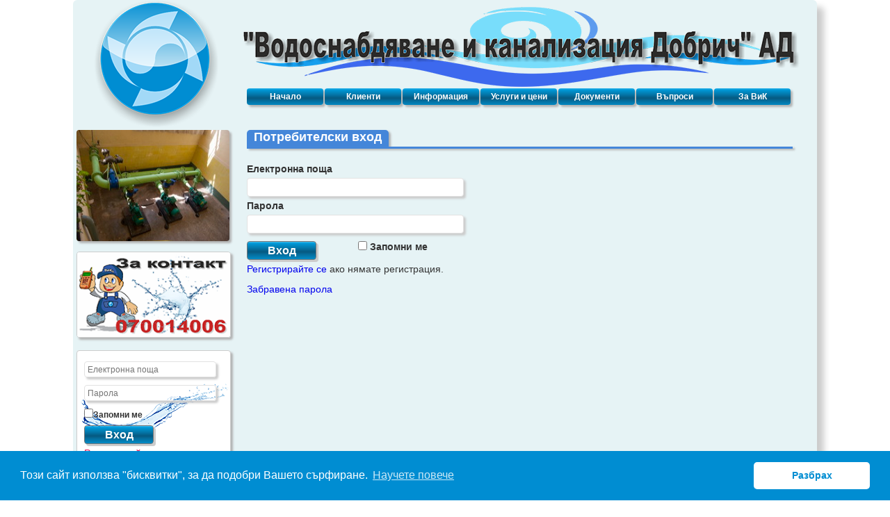

--- FILE ---
content_type: text/html; charset=utf-8
request_url: https://www.vikdobrich.bg/Account/Login?ReturnUrl=%2FUser%2FInvoiceList
body_size: 3681
content:

<!DOCTYPE html>
<html lang="en">
<head>
    <meta charset="utf-8" />
    <title>Потребителски вход - ВиК Добрич</title>
    <link href="/images/favicon.ico" rel="shortcut icon" type="image/x-icon" />
    <meta name="viewport" content="width=device-width" />
    <script src="/bundles/jquery?v=wBUqTIMTmGl9Hj0haQMeRbd8CoM3UaGnAwp4uDEKfnM1"></script>

    <script src="/bundles/cycle?v=PtSRvgdtcYRZQgrPcm2PJbBM49uo7qusEFRv41Z4BdU1"></script>

    <script src="/bundles/water_mark?v=GghNccRUr3aj6GK8JQjrkOhNqaTu9xXK9_NA8InuVSY1"></script>

    <script src="/bundles/main?v=QRS0YNlX0i6TDW2nOT_xQdmVo2lZVqmiAoXx5gMsPZc1"></script>

    <link href="/Content/css?v=qet9dHW_65mICD5Z-Y_EXAojcgV1FQEBdT8LkoIScZk1" rel="stylesheet"/>

    <script src="/bundles/modernizr?v=jmdBhqkI3eMaPZJduAyIYBj7MpXrGd2ZqmHAOSNeYcg1"></script>

    

    
    
    <link rel="stylesheet" type="text/css" href="//cdnjs.cloudflare.com/ajax/libs/cookieconsent2/3.0.3/cookieconsent.min.css" />
    <script src="//cdnjs.cloudflare.com/ajax/libs/cookieconsent2/3.0.3/cookieconsent.min.js"></script>
    <script>
        window.addEventListener("load", function () {
            window.cookieconsent.initialise({
                "palette": {
                    "popup": {
                        "background": "#008DD2"
                    },
                    "button": {
                        "background": "#fff",
                        "text": "#008DD2"
                    }
                },
                "theme": "classic",
                "content": {
                    "message": "Този сайт използва \"бисквитки\", за да подобри Вашето сърфиране.",
                    "dismiss": "Разбрах",
                    "link": "Научете повече",
                    "href": "http://localhost:4163/Home/CoockiePolicy"
                }
            })
        });
    </script>
    <script type="text/javascript">
        if ((self.parent && !(self.parent === self)) && self.parent.frames.length != 0) {
            self.parent.location = "http://www.vikdobrich.bg";
        }
        $(document).ready(function () {
            $('#slide').cycle({
                fx: 'turnDown',
                delay: -4000
            });
            $("#UserName").watermark("Електронна поща");
            $("#Password").watermark("Парола");
            //$('#slide').cycle({
            //	fx: 'curtainX',
            //	sync: false,
            //	delay: -2000
            //});
        });
    </script>
    
    
</head>
<body>
    <div id="body">
        <div id="header">
            <a href="/" style="float:left">
                <img src="/Images/logo1_1.png" style=" border:0" />
            </a>

            <img src="/Images/logo2_1.png" style="margin-left:35px;margin-top:10px" />

            <div id="main-menu">
                <ul id="dropdown-menu" style="">
                    <li ><a href="/Home">Начало</a></li>
                    <li >
                        <a href="#">Клиенти</a>
                        <ul>
                            <li>
                                <a href="/User/UserProfile">Профил</a>
                            </li>
                            <li>
                                <a href="/User/InvoiceList">Неплатени фактури</a>
                            </li>
                            <li>
                                <a href="/User/WMList">Вашите водомери</a>
                            </li>
                            <li>
                                <a href="/User/WMList">Самоотчет</a>
                            </li>
                                <li>
                                    <a href="/Account/Register">Регистрация</a>
                                </li>
                                                    </ul>
                    </li>
                    <li >
                        <a href="#">Информация</a>
                        <ul>
                            <li>
                                <a href="/Info/NewsIndex">Новини</a>
                            </li>
                            <li>
                                <a href="/Info/BreakdownIndex">Аварии</a>
                            </li>
                            <li>
                                <a href="/Info/WaterQualityIndex">Качество на водата</a>
                            </li>
                                                    </ul>
                    </li>
                    <li >
                        <a href="/Services/Index/100">Услуги и цени</a>
                        
                    </li>
                    <li >
                        <a href="#">Документи</a>
                        <ul>
                            <li>
                                <a href="/Documents/Forms">Бланки за услуги</a>
                            </li>
                            <li>
                                <a href="/Documents/NormativeDocuments">Нормативни документи</a>
                            </li>
                            <li>
                                <a href="/Documents/Reports">Доклади и отчети</a>
                            </li>
                            <li>
                                <a target="_blank" href="/Download/%d0%a1%d1%82%d1%80%d0%b0%d1%82%d0%b5%d0%b3%d0%b8%d1%8f за риска.pdf">Стратегия за риска</a>
                            </li>
                            <li>
                                <a target="_blank" href="/Download/%d0%95%d1%82%d0%b8%d1%87%d0%b5%d0%bd кодект на ВиК Добрич АД.pdf">Етичен кодекс</a>
                            </li>
                        </ul>
                    </li>
                    <li ><a href="/Services/Questions">Въпроси</a></li>
                    <li >
                        <a href="#">За ВиК</a>
                        <ul>
                            <li>
                                <a href="/Vik/Contacts">Контакти</a>
                            </li>
                            <li>
                                <a href="/Vik/PayDesks">Каси за плащане</a>
                            </li>
                            <li>
                                <a href="/Vik/CustomerCenters">Центрове-обслужване на клиенти</a>
                            </li>
                            <li>
                                <a href="/Vik/SignalReporting">Подаване на сигнал за нарушение</a>
                            </li>
                            <li>
                                <a href="/Vik/AntiCorruptionPolicy">Политика за борба с корупцията</a>
                            </li>
                            <li>
                                <a href="/Vik/PublicCommissionIndex">Профил на купувача</a>
                            </li>
                            <li>
                                <a href="/Vik/Careers">Свободни работни места</a>
                            </li>
                                                        <li>
                                <a href="/Vik/AboutUs">За нас</a>
                            </li>
                        </ul>
                    </li>
                </ul>
            </div>

        </div>
        <div style="clear:both"></div>
        <div id="sidebar">
            
            <div id="slide" class="">
                <img src="/Images/slideimage1.jpg" width="220" height="160" class="slide-image" />
                <img src="/Images/slideimage2.jpg" width="220" height="160" class="slide-image" />
                <img src="/Images/slideimage3.jpg" width="220" height="160" class="slide-image" />
                <img src="/Images/slideimage4.jpg" width="220" height="160" class="slide-image" />
                <img src="/Images/slideimage5.jpg" width="220" height="160" class="slide-image" />
                <img src="/Images/slideimage6.jpg" width="220" height="160" class="slide-image" />
                <img src="/Images/slideimage7.jpg" width="220" height="160" class="slide-image" />
                <img src="/Images/slideimage8.jpg" width="220" height="160" class="slide-image" />
            </div>

            <br />
            <img class="sidebar-tile-image" src="/Images/call_me.png" />
            <br /><br />
            <div class="sidebar-tile" id="login-tile">
<form action="/Account/LogIn" method="post"><input id="login-flag" name="login-flag" type="hidden" value="777" /><input name="__RequestVerificationToken" type="hidden" value="roHp9HQBD0cnbahZ-dhBk8mw2QFtGXCerzV2xyyC-1pecQ_3rlVKbdn3SQVc5KnDU7Xyr9hZCVK92DIVQYKgw5HH0VRFDWxw4Pdv49lxgGo1" /><input class="sidebar-input" id="UserName" name="UserName" type="text" value="" /><input class="sidebar-input" id="Password" name="Password" type="password" />	<br />
<input id="RememberMe" name="RememberMe" type="checkbox" value="true" /><input name="RememberMe" type="hidden" value="false" /><label class="checkbox label" for="" style="font-size:12px">Запомни ме</label>	<br />
	<input type="submit" value="Вход" />
	<br />
<a class="red-link" href="/Account/Register">Регистрирайте се</a></form>            </div>

            <a target="_blank" href="https://www.epay.bg">
                <div class="tile-box" style="height:55px;width:210px;  padding-left:5px; text-align:center">
                    <span>Платете сметката си в</span>
                    <img style="" src="/Images/ep_logo.png" />
                </div>
            </a>
            <div class="tile-box" style="height:110px;width:210px;  padding-left:5px; text-align:center; background-image: url(/Images/bpost.png); background-repeat: no-repeat;background-size:220px 120px;">
            </div>
            <br /><br />
        </div>
        <div id="main-content">
            

<div class="view-heading">Потребителски вход</div>
<div class="subheading"></div>
<br />

<form action="/Account/Login?ReturnUrl=%2FUser%2FInvoiceList" method="post"><input name="__RequestVerificationToken" type="hidden" value="m1-IRXCetmnlqVTplct_yrvTDFrSzKVWulLJDVX2nekzAUDsfF5sORr-LTPD04LirJ5BwT7qPOo0ofa5ibQu9oFeINoQnminueKOguA4xcM1" />    <div>
        <label class="label" for="UserName">Електронна поща</label>
        <input data-val="true" data-val-required="Задължително" id="UserName" name="UserName" type="text" value="" />
        <span class="field-validation-valid" data-valmsg-for="UserName" data-valmsg-replace="true"></span>
    </div>
    <div>
        <label class="label" for="Password">Парола</label>
        <input data-val="true" data-val-required="Задължително" id="Password" name="Password" type="password" />
        <span class="field-validation-valid" data-valmsg-for="Password" data-valmsg-replace="true"></span>
    </div>
	<div  style="float:left">
		<input type="submit" value="Вход" />
	</div>
    <div style="float:left;margin-left:60px">
        <input data-val="true" data-val-required="The Remember me? field is required." id="RememberMe" name="RememberMe" type="checkbox" value="true" /><input name="RememberMe" type="hidden" value="false" />
        <label class="checkbox label" for="RememberMe">Запомни ме</label>
    </div>
	<p style="clear:both" />
    <p>
        <a href="/Account/Register">Регистрирайте се</a> ако нямате регистрация.
    </p>
</form>	<p>
        <a href="/Account/ResetPassword">Забравена парола</a>
    </p>





        </div>
        <div style="clear:both"></div>
        <div id="footer" style="margin-top:10px">
            © 2023 "Водоснабдяване и канализация Добрич" АД
            <div style="float:right">(1.07.00)</div>
        </div>

        
        
    </div>
    


    
    <script src="/bundles/jqueryval?v=WDt8lf51bnC546FJKW5By7_3bCi9X11Mr6ray08RhNs1"></script>


</body>
</html>


--- FILE ---
content_type: text/css; charset=utf-8
request_url: https://www.vikdobrich.bg/Content/css?v=qet9dHW_65mICD5Z-Y_EXAojcgV1FQEBdT8LkoIScZk1
body_size: 15968
content:
html{background-color:#fff;margin:0;padding:0}body{background-color:#fff;color:#333;font-size:.85em;font-family:"Segoe UI",Verdana,Helvetica,Sans-Serif;margin:0;padding:0}img{border:none}a{text-decoration:none}a:visited{color:#06c}.link2{text-decoration:underline}.link3:link,.link3:visited{text-decoration:underline;color:#06c}.link4:link:hover{text-decoration:underline}.link{text-decoration:underline}.link:hover{background-color:#fff}.red-link:link,.red-link:visited{color:#e80c4d;text-decoration:underline}header,footer,hgroup,nav,section{display:block}mark{background-color:#a6dbed;padding-left:5px;padding-right:5px}.float-left{float:left}.float-right{float:right}.clear-fix:after{content:".";clear:both;display:block;height:0;visibility:hidden}h1,h2,h3,h4,h5,h6{color:#000;margin-bottom:0;padding-bottom:0;margin-top:0}h1{font-size:2em}h2{font-size:1.75em;text-shadow:2px 2px #ccc}.simplep{text-indent:15px;margin-top:0;margin-bottom:0}h3{font-size:1.2em}h4{font-size:1.1em}h5,h6{font-size:1em}h5 a:link,h5 a:visited,h5 a:active{padding:0;text-decoration:none}.content-wrapper{margin:0 auto;max-width:960px}#body{width:1070px;background-color:#e6f3f5;clear:both;padding-bottom:0;margin:0 auto;overflow:hidden;border-radius:6px;box-shadow:10px 10px 10px #ccc}#header{padding-left:30px}#dropdown-menu,#dropdown-menu ul{list-style:none;padding-left:0}#dropdown-menu{float:left;font-family:Arial;font-size:12px;margin-left:4px;margin-left:38px;margin-top:-1px}#dropdown-menu>li{float:left;margin-left:2px;width:110px;text-align:center;border-radius:4px;box-shadow:3px 3px 3px #b2b3b3}#dropdown-menu .active-tab>a{background:url(/images/button_selected.png) repeat-x}#dropdown-menu .active-tab>a:hover{background:url(/images/button_selected_hover.png) repeat-x}#dropdown-menu>li>a{color:#fff;background:url(/images/button1.png) repeat-x;font-weight:bold;border-radius:4px}#dropdown-menu>li>a:hover{background:url(/images/button1hover.png) repeat-x}#dropdown-menu li a{display:block;height:2em;line-height:2em;padding:0 7px;text-decoration:none}#dropdown-menu ul{position:absolute;display:none;z-index:999;background:#0b688f;border-radius:4px;box-shadow:3px 3px 3px #b2b3b3;border-top:1px solid #ccc;min-width:110px}#dropdown-menu ul li a{color:#fff;min-width:75px}#dropdown-menu li:hover ul{display:block}#dropdown-menu ul li:hover a{background:#0094d1;border-radius:4px}#dropdown-menu ul li{text-align:left;white-space:nowrap}.white-row td{background-color:#fff}#sidebar{float:left;width:240px;padding-left:5px;padding-right:5px}.sidebar-tile{padding:0;border:solid 1px #ccc;width:210px;border-radius:4px;box-shadow:3px 3px 3px #b2b3b3}.slide-image{border-radius:4px;box-shadow:3px 3px 3px #b2b3b3}.sidebar-tile-image{padding:0;border:solid 1px #ccc;width:220px;border-radius:4px;box-shadow:3px 3px 3px #b2b3b3}#login-tile{height:160px;background-image:url(/images/login_bg.png);background-repeat:no-repeat;background-position:center;background-color:#fff;padding-top:10px;padding-left:10px;overflow:hidden}.sidebar-input{width:180px;height:13px;font-size:12px;padding:4px;background:transparent;color:#514d4d}#main-content{float:left;width:785px}.view-heading{background-color:#4486d9;border-radius:5px 5px 0 0;display:inline-block;padding:0 10px 3px 10px;font-size:18px;font-weight:bold;color:#fff;box-shadow:3px 2px 3px #b2b3b3}.subheading{height:3px;background-color:#4486d9;margin-bottom:7px;box-shadow:3px 2px 3px #b2b3b3;position:relative}.dialog{padding:0;position:absolute;left:0;top:0;display:none;z-index:9999;background:#fff;color:#000;padding:5px;border-radius:10px;min-width:300px;max-width:700px;box-shadow:0 0 10px 7px #777;border:solid 5px #7ab5f6;text-align:justify}.viko{padding:0;position:absolute;left:0;top:0;display:none;z-index:9999;width:150px;height:185px;background:url(/images/VikoAtention.png) no-repeat}#mask{position:absolute;left:0;top:0;z-index:9000;background-color:#000;display:none}.help-heading{text-align:center;font-weight:bold;font-size:18px}.tooltip{vertical-align:bottom;margin-left:2px}#tooltip{position:absolute;border:1px solid #999;background:#f7f5d1;background-color:#ecf5fa;padding:2px 5px;color:#333;display:none;max-width:200px;border-radius:5px}.info-box{border:solid 1px #ccc;border-radius:4px;box-shadow:3px 3px 3px #b2b3b3;width:500px;padding:5px;font-size:1.3em;font-weight:bold;color:#1232f1;background:#fff}.news-box{border:solid 1px #ccc;border-radius:4px;box-shadow:3px 3px 3px #b2b3b3;padding:3px;margin-bottom:7px}.tile-box{border:solid 1px #ccc;border-radius:4px;box-shadow:3px 3px 3px #b2b3b3;width:370px;height:180px;padding:5px;margin-top:15px;background-color:#cdffce;float:left}.tile-box:hover{background-color:#c5e9f7!important;border-color:#06c}.tile-box1{margin-right:15px}#bill-tile{background-image:url(/images/kasov.png);background-repeat:no-repeat;background-position:3% 0%;text-align:center}#self-report-tile{background-image:url(/images/samootchet2.png);background-repeat:no-repeat;background-position:3% 100%;text-align:center}#news-tile{background-image:url(/images/vikonews.png);background-repeat:no-repeat;background-position:3% 70%;text-align:center}#breakdown-tile{background-image:url(/images/vikook.png);background-repeat:no-repeat;background-position:3% 70%;text-align:center}#efaktura-tile{background-image:url(/images/efaktura.png);background-repeat:no-repeat;background-position:40% 5%}#alert-tile{background-image:url(/images/vikoalert.png);background-repeat:no-repeat;background-position:1% 45%}#commission-tile{background-image:url(/Images/vikocommission.png);background-repeat:no-repeat;background-position:10% 75%}#paydesk-tile{background-image:url(/Images/vikolev.png);background-repeat:no-repeat;background-position:10% 75%}.tile-heading{font-size:2em;color:#132293;font-weight:bold;text-align:right;padding-right:20px}.form-box{border:solid 1px #ccc;border-radius:4px;box-shadow:3px 3px 3px #b2b3b3;padding:5px;background:#fff;margin-bottom:10px}#selected-user{color:#000;font-size:.7em}#footer{padding:10px;background-color:#2e7fd8}.main-content{padding-left:10px;padding-top:30px}.featured+.main-content{background:url("../Images/heroAccent.png") no-repeat}header .content-wrapper{padding-top:20px}footer{clear:both;background-color:#e2e2e2;font-size:.8em;height:100px}.site-title{color:#c8c8c8;font-family:Rockwell,Consolas,"Courier New",Courier,monospace;font-size:2.3em;margin:0}.site-title a,.site-title a:hover,.site-title a:active{background:none;color:#c8c8c8;outline:none;text-decoration:none}#login{display:block;font-size:.85em;margin:0 0 10px;text-align:right}#login a{background-color:#d3dce0;margin-left:10px;margin-right:3px;padding:2px 3px;text-decoration:none}#login a.username{background:none;margin:0;padding:0;text-decoration:underline}#login ul{margin:0}#login li{display:inline;list-style:none}.featured{background-color:#fff}.featured .content-wrapper{background-color:#7ac0da;background-image:-ms-linear-gradient(left,#7ac0da 0%,#a4d4e6 100%);background-image:-o-linear-gradient(left,#7ac0da 0%,#a4d4e6 100%);background-image:-webkit-gradient(linear,left top,right top,color-stop(0,#7ac0da),color-stop(1,#a4d4e6));background-image:-webkit-linear-gradient(left,#7ac0da 0%,#a4d4e6 100%);background-image:linear-gradient(left,#7ac0da 0%,#a4d4e6 100%);color:#3e5667;padding:20px 40px 30px 40px}.featured hgroup.title h1,.featured hgroup.title h2{color:#fff}.featured p{font-size:1.1em}hgroup.title{margin-bottom:10px}hgroup.title h1,hgroup.title h2{display:inline}hgroup.title h2{font-weight:normal;margin-left:3px}section.feature{width:300px;float:left;padding:10px}ol.round{list-style-type:none;padding-left:0}ol.round li{margin:25px 0;padding-left:45px}ol.round li.zero{background:url("../Images/orderedList0.png") no-repeat}ol.round li.one{background:url("../Images/orderedList1.png") no-repeat}ol.round li.two{background:url("../Images/orderedList2.png") no-repeat}ol.round li.three{background:url("../Images/orderedList3.png") no-repeat}ol.round li.four{background:url("../Images/orderedList4.png") no-repeat}ol.round li.five{background:url("../Images/orderedList5.png") no-repeat}ol.round li.six{background:url("../Images/orderedList6.png") no-repeat}ol.round li.seven{background:url("../Images/orderedList7.png") no-repeat}ol.round li.eight{background:url("../Images/orderedList8.png") no-repeat}ol.round li.nine{background:url("../Images/orderedList9.png") no-repeat}article{float:left;width:70%}aside{float:right;width:25%}aside ul{list-style:none;padding:0}aside ul li{background:url("../Images/bullet.png") no-repeat 0 50%;padding:2px 0 2px 20px}.label{font-weight:bold;font-size:1em}#loginForm{border-right:solid 2px #c8c8c8;float:left;width:55%}#loginForm .validation-error{display:block;margin-left:15px}#loginForm .validation-summary-errors ul{margin:0;padding:0}#loginForm .validation-summary-errors li{display:inline;list-style:none;margin:0}#loginForm input{width:250px}#loginForm input[type="checkbox"],#loginForm input[type="submit"],#loginForm input[type="button"],#loginForm button{width:auto}#socialLoginForm{margin-left:40px;float:left;width:40%}#socialLoginForm h2{margin-bottom:5px}#socialLoginList button{margin-bottom:12px}#logoutForm{display:inline}.contact h3{font-size:1.2em}.contact p{margin:5px 0 0 10px}.contact iframe{border:1px solid #333;margin:5px 0 0 10px}.select-region{border:1px solid #e2e2e2;background:#fff;color:#333;font-size:1em;margin:5px 0 6px 0;padding:5px;width:312px;border-radius:4px;box-shadow:3px 3px #ccc}fieldset{border:none;margin:0;padding:0}fieldset legend{display:none}fieldset ol{padding:0;list-style:none}fieldset ol li{padding-bottom:5px}label{display:block;font-size:1.2em;font-weight:600}label.checkbox{display:inline}input,textarea{border:1px solid #e2e2e2;background:#fff;color:#333;font-size:1em;margin:5px 0 6px 0;padding:5px;width:300px}input[type=text],input[type=password]{border-radius:4px;box-shadow:3px 3px 3px #ccc}textarea{font-family:inherit;width:500px}input:focus,textarea:focus{border:1px solid #7ac0da}input[type="checkbox"]{background:transparent;border:inherit;width:auto}input[type="submit"],input[type="button"],button{border:1px solid #787878;cursor:pointer;font-size:1.2em;font-weight:600;padding:3px 5px 3px 5px;width:auto;border-radius:4px;box-shadow:3px 3px #ccc;min-width:100px;background:url(/images/button1.png) repeat-x;color:#fff}input[type="button"].small-button,button.small-button{font-size:.8em}input[type="button"].tiny-button,button.tiny-button{font-size:10px;min-width:80px;box-shadow:none;padding:2px}td input[type="submit"],td input[type="button"],td button{font-size:1em;padding:4px;margin-right:4px}.message-info{border:1px solid;clear:both;padding:10px 20px}.message-error{clear:both;color:#e80c4d;font-size:1.1em;font-weight:bold;margin:20px 0 10px 0}.message-success{color:#7ac0da;font-size:1.3em;font-weight:bold;margin:20px 0 10px 0}.error{color:#e80c4d}.field-validation-error{color:#e80c4d;font-weight:bold;font-size:.8em}.field-validation-valid{display:none}input.input-validation-error{border:1px solid #e80c4d}input[type="checkbox"].input-validation-error{border:0 none}.validation-summary-errors{color:#e80c4d;font-weight:bold;font-size:1.1em}.validation-summary-valid{display:none}table{border-spacing:2px;margin-top:3px;border:0 none}table.cl-table{margin:0}thead{}th{font-size:.9em;text-align:left;border:none 0;padding-left:2px;padding-right:2px;background:#6fc0f3}th a{display:block;position:relative}th a:link,th a:visited,th a:active,th a:hover{color:#333;font-weight:600;text-decoration:none;padding:0}th a:hover{color:#000}th.asc a,th.desc a{margin-right:.75em}th.asc a:after,th.desc a:after{display:block;position:absolute;right:0;top:0;font-size:.75em}th.asc a:after{content:'▲'}th.desc a:after{content:'▼'}td{border:0 none;font-size:.9em;background:#a6dbed;padding:0 2px 0 2px}td.not-paid{background:#ffb3b3}.cl-table td{background:none}tr.pager td{padding:0 .25em 0 0}.news-table td{background:none}@media only screen and (max-width:850px){header .float-left,header .float-right{float:none}header .site-title{margin:10px;text-align:center}#login{font-size:.85em;margin:0 0 12px;text-align:center}#login ul{margin:5px 0;padding:0}#login li{display:inline;list-style:none;margin:0;padding:0}#login a{background:none;color:#999;font-weight:600;margin:2px;padding:0}#login a:hover{color:#333}nav{margin-bottom:5px}.main-content,.featured+.main-content{background-position:10px 0}.content-wrapper{padding-right:10px;padding-left:10px}.featured .content-wrapper{padding:10px}article,aside{float:none;width:100%}ol.round{list-style-type:none;padding-left:0}ol.round li{padding-left:10px;margin:25px 0}ol.round li.zero,ol.round li.one,ol.round li.two,ol.round li.three,ol.round li.four,ol.round li.five,ol.round li.six,ol.round li.seven,ol.round li.eight,ol.round li.nine{background:none}section.feature{float:none;padding:10px;width:auto}section.feature img{color:#999;content:attr(alt);font-size:1.5em;font-weight:600}input{width:90%}#loginForm{border-right:none;float:none;width:auto}#loginForm .validation-error{display:block;margin-left:15px}#socialLoginForm{margin-left:0;float:none;width:auto}footer .float-left,footer .float-right{float:none}footer{text-align:center;height:auto;padding:10px 0}footer p{margin:0}}input.clear-input{box-shadow:none;border:none;height:10px;background-color:transparent}.help-img{vertical-align:middle;padding-left:3px}.border-table{border:solid 1px;border-spacing:0}.border-table td{border:solid 1px;background-color:#cff3ff}td.news-text{vertical-align:top;background:#fff;padding:3px;text-align:justify}#niagara-m{width:900px;background-color:#fff;clear:both;padding-bottom:0;margin:0 auto;overflow:hidden;border-radius:6px;box-shadow:10px 10px 10px #ccc}#niagara-tab{font-size:40px;text-align:center;width:100%}#niagara-tab th{text-align:center}#niagara-menu,#niagara-menu ul{list-style:none;padding-left:0}#niagara-menu{float:left;font-family:Arial;font-size:40px;margin-left:4px;margin-left:0;margin-top:5px}#niagara-menu>li{float:left;margin-left:4px;width:443px;text-align:center;border-radius:4px;box-shadow:3px 3px 3px #b2b3b3}#niagara-menu .active-tab>a{background:url(/images/button_selected.png) no-repeat;background-size:100%}#niagara-menu .active-tab>a:hover{background:url(/images/button_selected_hover.png) no-repeat;background-size:100%}#niagara-menu>li>a{color:#fff;background:url(/images/button1.png) no-repeat;background-size:100%;font-weight:bold;border-radius:4px}#niagara-menu>li>a:hover{background:url(/images/button1hover.png) no-repeat;background-size:100%}#niagara-menu li a{display:block;height:2em;line-height:2em;padding:0 7px;text-decoration:none}#niagara-menu ul{position:absolute;display:none;z-index:999;background:#0b688f;border-radius:4px;box-shadow:3px 3px 3px #b2b3b3;border-top:1px solid #ccc;min-width:110px}#niagara-menu ul li a{color:#fff;min-width:75px}#niagara-menu li:hover ul{display:block}#niagara-menu ul li:hover a{background:#0094d1;border-radius:4px}#niagara-menu ul li{text-align:left;white-space:nowrap}.inv-table{}.lbord{border-left:1px solid #000}.rbord{border-right:1px solid #000}.tbord{border-top:1px solid #000;page-break-after:avoid}.bbord{border-bottom:1px solid #000}.upper{font-size:1em;text-transform:uppercase;letter-spacing:0}.pad{padding-left:.3em;padding-right:.2em}.no-wrap{white-space:nowrap}.bcolapse{border-collapse:collapse}.vert{vertical-align:top}.padl{padding-left:1em}.bord{border:1px solid #000}.nocolapse{border-collapse:separate}.commission-table{border-collapse:collapse;border:solid 1px}.commission-table td{border-bottom:solid 1px;background:#fff}.commission-info{background-color:#fff;border:none;padding:0;cursor:pointer}.sub-table{margin:0;width:100%}.tabdiv{display:table;width:110px;height:60px;border:solid 1px #000;font-weight:bold;text-align:center;color:#000;cursor:pointer;padding-left:0;padding-right:0;margin-bottom:5px}.tabdiv:hover{background-color:#bcedff}.tabdivselected{display:table;width:110px;height:60px;border:solid 1px #000;font-weight:bold;text-align:center;color:#fff;background-color:#06c;padding-left:0;padding-right:0;margin-bottom:5px}

--- FILE ---
content_type: text/javascript; charset=utf-8
request_url: https://www.vikdobrich.bg/bundles/water_mark?v=GghNccRUr3aj6GK8JQjrkOhNqaTu9xXK9_NA8InuVSY1
body_size: 4343
content:
(function(n,t,i){var tt="TEXTAREA",nt="function",it="password",c="maxLength",v="type",r="",u=!0,d="placeholder",s=!1,rt="watermark",h=rt,o="watermarkClass",b="watermarkFocus",a="watermarkSubmit",k="watermarkMaxLength",e="watermarkPassword",f="watermarkText",l=/\r/g,ut=/^(button|checkbox|hidden|image|radio|range|reset|submit)$/i,g="input:data("+h+"),textarea:data("+h+")",w=":watermarkable",y=["Page_ClientValidate"],p=s,ft=d in document.createElement("input");n.watermark=n.watermark||{version:"3.1.4",runOnce:u,options:{className:rt,useNative:u,hideBeforeUnload:u},hide:function(t){n(t).filter(g).each(function(){n.watermark._hide(n(this))})},_hide:function(n,i){var h=n[0],w=(h.value||r).replace(l,r),a=n.data(f)||r,y=n.data(k)||0,p=n.data(o),u,s;a.length&&w==a&&(h.value=r,n.data(e)&&(n.attr(v)||r)==="text"&&(u=n.data(e)||[],s=n.parent()||[],u.length&&s.length&&(s[0].removeChild(n[0]),s[0].appendChild(u[0]),n=u)),y&&(n.attr(c,y),n.removeData(k)),i&&(n.attr("autocomplete","off"),t.setTimeout(function(){n.select()},1))),p&&n.removeClass(p)},show:function(t){n(t).filter(g).each(function(){n.watermark._show(n(this))})},_show:function(t){var y=t[0],d=(y.value||r).replace(l,r),i=t.data(f)||r,w=t.attr(v)||r,g=t.data(o),s,h,a;d.length!=0&&d!=i||t.data(b)?n.watermark._hide(t):(p=u,t.data(e)&&w===it&&(s=t.data(e)||[],h=t.parent()||[],s.length&&h.length&&(h[0].removeChild(t[0]),h[0].appendChild(s[0]),t=s,t.attr(c,i.length),y=t[0])),(w==="text"||w==="search")&&(a=t.attr(c)||0,a>0&&i.length>a&&(t.data(k,a),t.attr(c,i.length))),g&&t.addClass(g),y.value=i)},hideAll:function(){p&&(n.watermark.hide(w),p=s)},showAll:function(){n.watermark.show(w)}},n.fn.watermark=n.fn.watermark||function(i,y){var g="string",k,p;return this.length?(k=s,p=typeof i==g,p&&(i=i.replace(l,r)),typeof y=="object"?(k=typeof y.className==g,y=n.extend({},n.watermark.options,y)):typeof y==g?(k=u,y=n.extend({},n.watermark.options,{className:y})):y=n.watermark.options,typeof y.useNative!=nt&&(y.useNative=y.useNative?function(){return u}:function(){return s}),this.each(function(){var et="dragleave",ot="dragenter",ut=this,s=n(ut),st,g,nt,rt;if(s.is(w)){if(s.data(h))(p||k)&&(n.watermark._hide(s),p&&s.data(f,i),k&&s.data(o,y.className));else{if(ft&&y.useNative.call(ut,s)&&(s.attr("tagName")||r)!==tt){p&&s.attr(d,i);return}s.data(f,p?i:r),s.data(o,y.className),s.data(h,1),(s.attr(v)||r)===it?(st=s.wrap("<span>").parent(),g=n(st.html().replace(/type=["']?password["']?/i,'type="text"')),g.data(f,s.data(f)),g.data(o,s.data(o)),g.data(h,1),g.attr(c,i.length),g.focus(function(){n.watermark._hide(g,u)}).bind(ot,function(){n.watermark._hide(g)}).bind("dragend",function(){t.setTimeout(function(){g.blur()},1)}),s.blur(function(){n.watermark._show(s)}).bind(et,function(){n.watermark._show(s)}),g.data(e,s),s.data(e,g)):s.focus(function(){s.data(b,1),n.watermark._hide(s,u)}).blur(function(){s.data(b,0),n.watermark._show(s)}).bind(ot,function(){n.watermark._hide(s)}).bind(et,function(){n.watermark._show(s)}).bind("dragend",function(){t.setTimeout(function(){n.watermark._show(s)},1)}).bind("drop",function(n){var t=s[0],i=n.originalEvent.dataTransfer.getData("Text");(t.value||r).replace(l,r).replace(i,r)===s.data(f)&&(t.value=i),s.focus()}),ut.form&&(nt=ut.form,rt=n(nt),rt.data(a)||(rt.submit(n.watermark.hideAll),nt.submit?(rt.data(a,nt.submit),nt.submit=function(t,i){return function(){var r=i.data(a);n.watermark.hideAll(),r.apply?r.apply(t,Array.prototype.slice.call(arguments)):r()}}(nt,rt)):(rt.data(a,1),nt.submit=function(t){return function(){n.watermark.hideAll(),delete t.submit,t.submit()}}(nt))))}n.watermark._show(s)}})):this},n.watermark.runOnce&&(n.watermark.runOnce=s,n.extend(n.expr[":"],{data:n.expr.createPseudo?n.expr.createPseudo(function(t){return function(i){return!!n.data(i,t)}}):function(t,i,r){return!!n.data(t,r[3])},watermarkable:function(n){var t,i=n.nodeName;return i===tt?u:i!=="INPUT"?s:(t=n.getAttribute(v),!t||!ut.test(t))}}),function(t){n.fn.val=function(){var u=this,e=Array.prototype.slice.call(arguments),o;return u.length?e.length?(t.apply(u,e),n.watermark.show(u),u):u.data(h)?(o=(u[0].value||r).replace(l,r),o===(u.data(f)||r)?r:o):t.apply(u):e.length?u:i}}(n.fn.val),y.length&&n(function(){for(var i,r,u=y.length-1;u>=0;u--)i=y[u],r=t[i],typeof r==nt&&(t[i]=function(t){return function(){return n.watermark.hideAll(),t.apply(null,Array.prototype.slice.call(arguments))}}(r))}),n(t).bind("beforeunload",function(){n.watermark.options.hideBeforeUnload&&n.watermark.hideAll()}))})(jQuery,window)

--- FILE ---
content_type: text/javascript; charset=utf-8
request_url: https://www.vikdobrich.bg/bundles/main?v=QRS0YNlX0i6TDW2nOT_xQdmVo2lZVqmiAoXx5gMsPZc1
body_size: 486
content:
function printDiv(n){var t=document.getElementById(n).innerHTML,i=document.body.innerHTML;document.body.innerHTML=t.replace("font-size: 11px;","font-size: 10px;"),window.print(),document.body.innerHTML=i}$(document).ready(function(){tooltip()}),this.tooltip=function(){xOffset=10,yOffset=20,$(".tooltip").hover(function(n){this.t=this.title,this.title="",$("body").append("<p id='tooltip'>"+this.t+"</p>"),$("#tooltip").css("top",n.pageY-xOffset+"px").css("left",n.pageX+yOffset+"px").fadeIn("fast")},function(){this.title=this.t,$("#tooltip").remove()}),$("a.tooltip").mousemove(function(n){$("#tooltip").css("top",n.pageY-xOffset+"px").css("left",n.pageX+yOffset+"px")})}